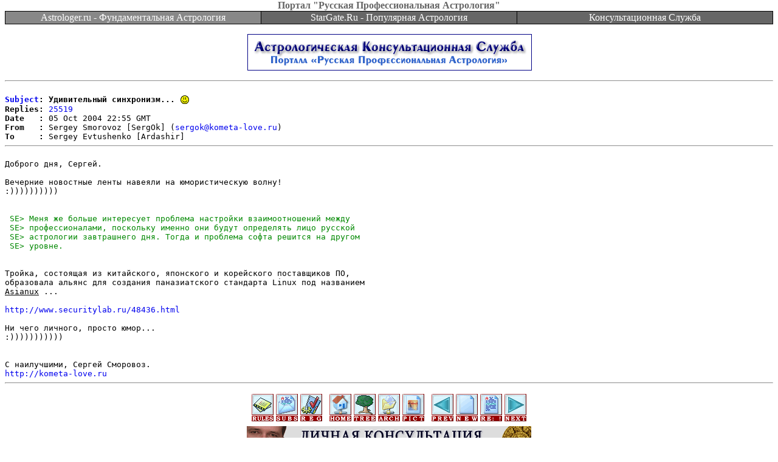

--- FILE ---
content_type: text/html; charset=windows-1251
request_url: https://astrologer.ru/netforum/message.cgi?id=25517&arc=48&username=&useremail=
body_size: 2238
content:
<html><head><title>Удивительный синхронизм...</title><STYLE TYPE="text/css"><!-- A:VISITED {text-decoration:none;} A:LINK {text-decoration: none;} A:active, A:hover {color: #FF0000;} .rm,.rm:visited,.rm:active {color:white; text-decoration:none} .rm:hover {color:white; text-decoration:underline}--></STYLE></head>
<body bgcolor=#FFFFFF text=#000000 link=#0000EE vlink=#551A8B alink=#FF0000 topmargin=0 marginheight=0 style="margin-top:0px">
<div align=center><font color=#666666><b>Портал "Русская Профессиональная Астрология"</b></font></div>
<center><table border=0 cellpadding=0 cellspacing=0 width="100%" bgcolor=#000000><tr><td>
<table border=0 cellpadding=1 cellspacing=1 width="100%" bgcolor=#000000>
<tr align=center bgcolor=#666666>
<td bgcolor=#888888 width="33%"><a class=rm href="http://Astrologer.ru/index.html.ru">Astrologer.ru - Фундаментальная&nbsp;Астрология</a></td>
<td width="33%"><a class=rm href="http://StarGate.Ru/ru">StarGate.Ru - Популярная&nbsp;Астрология</a></td>
<td width="33%"><a class=rm href="http://Astrologer.ru/consulting/">Консультационная&nbsp;Служба</a></td>
</tr></table></td></tr></table></center><center><p><img height=1 width=1 src="//top-fwz1.mail.ru/counter?id=4377" border=0 alt=""><img src="//counter.rambler.ru/top100.cnt?pid=727" width=1 height=1 border=0 alt=""><a href="http://Astrologer.ru/consulting/"><img width=468 height=60 border=0 alt="Астрологическая Консультационная Служба портала Русская Профессиональная Астрология" src="//Astrologer.ru/consulting/img/banner02.gif"></a></center>
<pre><hr>
<b><a href="/netforum/message.cgi?id=25515&arc=48&username=&useremail=">Subject</a>: Удивительный синхронизм...</b>&nbsp;<img src="/images/netforum/5.gif" width=16 height=16 border=0 align=absmiddle alt="Юмор">
<b>Replies:</b> <a href="/netforum/message.cgi?id=25519&arc=48&username=&useremail=">25519</a>
<b>Date   :</b> 05 Oct 2004 22:55 GMT
<b>From   :</b> Sergey Smorovoz [SergOk] (<a href=mailto:sergok@kometa-love.ru>sergok@kometa-love.ru</a>)
<b>To     :</b> Sergey Evtushenko [Ardashir]
<hr>
Доброго дня, Сергей.

Вечерние новостные ленты навеяли на юмористическую волну!
:))))))))))


<font color=#008800> SE> Меня же больше интересует проблема настройки взаимоотношений между
</font><font color=#008800> SE> профессионалами, поскольку именно они будут определять лицо русской 
</font><font color=#008800> SE> астрологии завтрашнего дня. Тогда и проблема софта решится на другом 
</font><font color=#008800> SE> уровне. 
</font>

Тройка, состоящая из китайского, японского и корейского поставщиков ПО,
образовала альянс для создания паназиатского стандарта Linux под названием
<u>Asianux</u> ...

<a href="http://www.securitylab.ru/48436.html" target="_blank">http://www.securitylab.ru/48436.html</a>

Ни чего личного, просто юмор...
:)))))))))))


С наилучшими, Сергей Сморовоз.
<a href="http://kometa-love.ru" target="_blank">http://kometa-love.ru</a>
<hr></pre>
<center><table width="100%" border=0 cellpadding=4 cellspacing=0><tr valign=middle><td align=left><br><img src="/img/blank.gif" width=1 height=8 border=0><br></td><td valign=top><center><a href="/netforum/index_rus.html"><img src="/img/forum/rules.gif"
width=36 height=45 border=0 align=center alt="Правила"></a>&nbsp;<a href="/netforum/index_rus.html#subscription"><img src="/img/forum/subs.gif"
width=36 height=45 border=0 align=center alt="Подписка по электронной почте"></a>&nbsp;<a href="/netforum/signup.html"><img src="/img/forum/signup.gif" width=36 height=45 border=0 align=center
alt="Зарегистрироваться"></a>&nbsp;&nbsp;&nbsp;<a href="/netforum/forum.cgi?arc=48&username=&useremail="><img src="/img/forum/home.gif" width=36 height=45 border=0 align=center
alt="Вернуться к списку сообщений"></a>&nbsp;<a href="/netforum/thread.cgi?arc=48&username=&useremail="><img src="/img/forum/thread.gif"
 width=36 height=45 border=0 align=center alt="Отсортировать по темам"></a>&nbsp;<a href="/netforum/archive.cgi?username=&useremail="><img src="/img/forum/archive.gif"
width=36 height=45 border=0 align=center alt="Архив Форума"></a>&nbsp;<!--<a href="/chat/index.html" target=_blank><img src="/img/forum/chat.gif"
width=36 height=45 border=0 align=center alt="Чат"></a>&nbsp;--><a href="/netforum/authorized/images.cgi?arc=48&username=&useremail="><img src="/img/forum/pict.gif" width=36 height=45 border=0 align=center alt="Редактор картинок"></a>&nbsp;&nbsp;&nbsp;<a href="/netforum/message.cgi?id=25516&arc=48&username=&useremail="><img src="/img/forum/prev.gif" width=36 height=45 border=0 align=center
alt="Предыдущее сообщение"></a>&nbsp;<a href="/netforum/authorized/reply.cgi?id=0&username=&useremail="><img src="/img/forum/new.gif" width=36 height=45 border=0 align=center
alt="Создать новое сообщение"></a>&nbsp;<a href="/netforum/authorized/reply.cgi?id=1&arc=48&username=&useremail="><img src="/img/forum/reply.gif" width=36 height=45 border=0 align=center
alt="Ответить"></a>&nbsp;<a href="/netforum/message.cgi?id=25518&arc=48&username=&useremail="><img src="/img/forum/next.gif" width=36 height=45 border=0 align=center
alt="Следующее сообщение"></a><br><img src="/img/blank.gif" width=1 height=8 border=0><br><a target=_blank href="http://Timashev.ru/consulting.html"><img width=468 height=60 border=0 alt="Личная консультация у профессионального астролога" src="//Astrologer.ru/consulting/img/banner05.gif"></a><br><img src="/img/blank.gif" width=1 height=8 border=0><br><a target="_blank" href="http://top100.rambler.ru/home?id=727"><img src="/img/rambler.gif" border=0 width=88 height=31 alt="Участник Rambler's Top100"></a>
<a href="http://top.mail.ru/cgi-bin/jump?from=4377" target="_blank" onMouseOver="status='http://top.mail.ru/'; return true" onMouseOut="status=''; return true"><img width=88 height=31 alt="TopList" src="//top-fwz1.mail.ru/counter?id=4377;t=56;l=1" border=0></a>
</center></td><td align=right><br><img src="/img/blank.gif" width=1 height=8 border=0><br></td></tr></table></center><center><img src="/img/blank.gif" width=1 height=6 border=0><br>
<script type="text/javascript"><!--
google_ad_client = "pub-4415552800273346";
google_ad_width = 728;
google_ad_height = 90;
google_ad_format = "728x90_as";
google_ad_type = "text_image";
google_ad_channel ="";
google_color_border = "336699";
google_color_link = "0000FF";
google_color_bg = "FFFFFF";
google_color_text = "000000";
google_color_url = "008000";
//--></script>
<script type="text/javascript"
  src="//pagead2.googlesyndication.com/pagead/show_ads.js">
</script>
</center>
</body></html>


--- FILE ---
content_type: text/html; charset=utf-8
request_url: https://www.google.com/recaptcha/api2/aframe
body_size: 267
content:
<!DOCTYPE HTML><html><head><meta http-equiv="content-type" content="text/html; charset=UTF-8"></head><body><script nonce="LFzem2G01ZJBNu4Tjq891w">/** Anti-fraud and anti-abuse applications only. See google.com/recaptcha */ try{var clients={'sodar':'https://pagead2.googlesyndication.com/pagead/sodar?'};window.addEventListener("message",function(a){try{if(a.source===window.parent){var b=JSON.parse(a.data);var c=clients[b['id']];if(c){var d=document.createElement('img');d.src=c+b['params']+'&rc='+(localStorage.getItem("rc::a")?sessionStorage.getItem("rc::b"):"");window.document.body.appendChild(d);sessionStorage.setItem("rc::e",parseInt(sessionStorage.getItem("rc::e")||0)+1);localStorage.setItem("rc::h",'1762079779758');}}}catch(b){}});window.parent.postMessage("_grecaptcha_ready", "*");}catch(b){}</script></body></html>